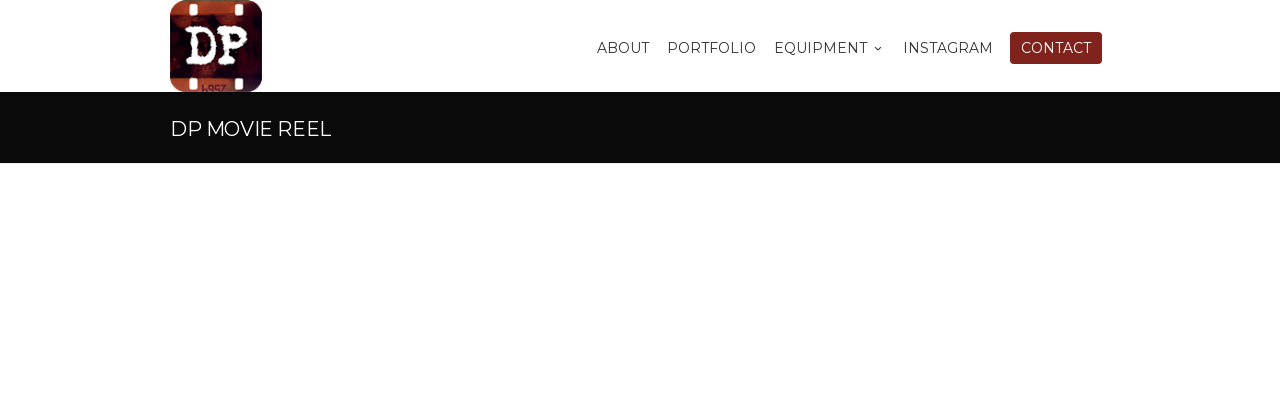

--- FILE ---
content_type: text/html; charset=UTF-8
request_url: https://moscowcameraman.com/portfolio_item/moviereel/
body_size: 12016
content:
<!DOCTYPE html>
<!--[if IE 7]>
<html class="ie ie7" lang="en-US">
<![endif]-->
<!--[if IE 8]>
<html class="ie ie8" lang="en-US">
<![endif]-->
<!--[if !(IE 7) | !(IE 8)  ]><!-->
<html lang="en-US">
<!--<![endif]-->
<head>

	<!-- Basic Page Needs
  ================================================== -->
	<meta charset="UTF-8">

	<!-- Mobile Specific Metas
	================================================== -->
			<meta name="viewport" content="width=device-width, initial-scale=1, maximum-scale=1">
		
	
			<link rel="icon" type="image/x-icon" href="https://moscowcameraman.com/wp-content/uploads/2016/11/dp_favicon.png">	
		

	<title>DP MOVIE REEL &#8211; Dmitry Popov</title>
<meta name='robots' content='max-image-preview:large' />
	<style>img:is([sizes="auto" i], [sizes^="auto," i]) { contain-intrinsic-size: 3000px 1500px }</style>
	<link rel='dns-prefetch' href='//fonts.googleapis.com' />
<link rel="alternate" type="application/rss+xml" title="Dmitry Popov &raquo; Feed" href="https://moscowcameraman.com/feed/" />
<link rel="alternate" type="application/rss+xml" title="Dmitry Popov &raquo; Comments Feed" href="https://moscowcameraman.com/comments/feed/" />
<script type="text/javascript">
/* <![CDATA[ */
window._wpemojiSettings = {"baseUrl":"https:\/\/s.w.org\/images\/core\/emoji\/16.0.1\/72x72\/","ext":".png","svgUrl":"https:\/\/s.w.org\/images\/core\/emoji\/16.0.1\/svg\/","svgExt":".svg","source":{"concatemoji":"https:\/\/moscowcameraman.com\/wp-includes\/js\/wp-emoji-release.min.js?ver=ec9c6521865eab9e119d6770b243ae12"}};
/*! This file is auto-generated */
!function(s,n){var o,i,e;function c(e){try{var t={supportTests:e,timestamp:(new Date).valueOf()};sessionStorage.setItem(o,JSON.stringify(t))}catch(e){}}function p(e,t,n){e.clearRect(0,0,e.canvas.width,e.canvas.height),e.fillText(t,0,0);var t=new Uint32Array(e.getImageData(0,0,e.canvas.width,e.canvas.height).data),a=(e.clearRect(0,0,e.canvas.width,e.canvas.height),e.fillText(n,0,0),new Uint32Array(e.getImageData(0,0,e.canvas.width,e.canvas.height).data));return t.every(function(e,t){return e===a[t]})}function u(e,t){e.clearRect(0,0,e.canvas.width,e.canvas.height),e.fillText(t,0,0);for(var n=e.getImageData(16,16,1,1),a=0;a<n.data.length;a++)if(0!==n.data[a])return!1;return!0}function f(e,t,n,a){switch(t){case"flag":return n(e,"\ud83c\udff3\ufe0f\u200d\u26a7\ufe0f","\ud83c\udff3\ufe0f\u200b\u26a7\ufe0f")?!1:!n(e,"\ud83c\udde8\ud83c\uddf6","\ud83c\udde8\u200b\ud83c\uddf6")&&!n(e,"\ud83c\udff4\udb40\udc67\udb40\udc62\udb40\udc65\udb40\udc6e\udb40\udc67\udb40\udc7f","\ud83c\udff4\u200b\udb40\udc67\u200b\udb40\udc62\u200b\udb40\udc65\u200b\udb40\udc6e\u200b\udb40\udc67\u200b\udb40\udc7f");case"emoji":return!a(e,"\ud83e\udedf")}return!1}function g(e,t,n,a){var r="undefined"!=typeof WorkerGlobalScope&&self instanceof WorkerGlobalScope?new OffscreenCanvas(300,150):s.createElement("canvas"),o=r.getContext("2d",{willReadFrequently:!0}),i=(o.textBaseline="top",o.font="600 32px Arial",{});return e.forEach(function(e){i[e]=t(o,e,n,a)}),i}function t(e){var t=s.createElement("script");t.src=e,t.defer=!0,s.head.appendChild(t)}"undefined"!=typeof Promise&&(o="wpEmojiSettingsSupports",i=["flag","emoji"],n.supports={everything:!0,everythingExceptFlag:!0},e=new Promise(function(e){s.addEventListener("DOMContentLoaded",e,{once:!0})}),new Promise(function(t){var n=function(){try{var e=JSON.parse(sessionStorage.getItem(o));if("object"==typeof e&&"number"==typeof e.timestamp&&(new Date).valueOf()<e.timestamp+604800&&"object"==typeof e.supportTests)return e.supportTests}catch(e){}return null}();if(!n){if("undefined"!=typeof Worker&&"undefined"!=typeof OffscreenCanvas&&"undefined"!=typeof URL&&URL.createObjectURL&&"undefined"!=typeof Blob)try{var e="postMessage("+g.toString()+"("+[JSON.stringify(i),f.toString(),p.toString(),u.toString()].join(",")+"));",a=new Blob([e],{type:"text/javascript"}),r=new Worker(URL.createObjectURL(a),{name:"wpTestEmojiSupports"});return void(r.onmessage=function(e){c(n=e.data),r.terminate(),t(n)})}catch(e){}c(n=g(i,f,p,u))}t(n)}).then(function(e){for(var t in e)n.supports[t]=e[t],n.supports.everything=n.supports.everything&&n.supports[t],"flag"!==t&&(n.supports.everythingExceptFlag=n.supports.everythingExceptFlag&&n.supports[t]);n.supports.everythingExceptFlag=n.supports.everythingExceptFlag&&!n.supports.flag,n.DOMReady=!1,n.readyCallback=function(){n.DOMReady=!0}}).then(function(){return e}).then(function(){var e;n.supports.everything||(n.readyCallback(),(e=n.source||{}).concatemoji?t(e.concatemoji):e.wpemoji&&e.twemoji&&(t(e.twemoji),t(e.wpemoji)))}))}((window,document),window._wpemojiSettings);
/* ]]> */
</script>
<link rel='stylesheet' id='ot-google-fonts-css' href='//fonts.googleapis.com/css?family=Open+Sans:regular,600' type='text/css' media='all' />
<link rel='stylesheet' id='sbi_styles-css' href='https://moscowcameraman.com/wp-content/plugins/instagram-feed/css/sbi-styles.min.css?ver=6.9.1' type='text/css' media='all' />
<style id='wp-emoji-styles-inline-css' type='text/css'>

	img.wp-smiley, img.emoji {
		display: inline !important;
		border: none !important;
		box-shadow: none !important;
		height: 1em !important;
		width: 1em !important;
		margin: 0 0.07em !important;
		vertical-align: -0.1em !important;
		background: none !important;
		padding: 0 !important;
	}
</style>
<link rel='stylesheet' id='wp-block-library-css' href='https://moscowcameraman.com/wp-includes/css/dist/block-library/style.min.css?ver=ec9c6521865eab9e119d6770b243ae12' type='text/css' media='all' />
<style id='classic-theme-styles-inline-css' type='text/css'>
/*! This file is auto-generated */
.wp-block-button__link{color:#fff;background-color:#32373c;border-radius:9999px;box-shadow:none;text-decoration:none;padding:calc(.667em + 2px) calc(1.333em + 2px);font-size:1.125em}.wp-block-file__button{background:#32373c;color:#fff;text-decoration:none}
</style>
<style id='global-styles-inline-css' type='text/css'>
:root{--wp--preset--aspect-ratio--square: 1;--wp--preset--aspect-ratio--4-3: 4/3;--wp--preset--aspect-ratio--3-4: 3/4;--wp--preset--aspect-ratio--3-2: 3/2;--wp--preset--aspect-ratio--2-3: 2/3;--wp--preset--aspect-ratio--16-9: 16/9;--wp--preset--aspect-ratio--9-16: 9/16;--wp--preset--color--black: #000000;--wp--preset--color--cyan-bluish-gray: #abb8c3;--wp--preset--color--white: #ffffff;--wp--preset--color--pale-pink: #f78da7;--wp--preset--color--vivid-red: #cf2e2e;--wp--preset--color--luminous-vivid-orange: #ff6900;--wp--preset--color--luminous-vivid-amber: #fcb900;--wp--preset--color--light-green-cyan: #7bdcb5;--wp--preset--color--vivid-green-cyan: #00d084;--wp--preset--color--pale-cyan-blue: #8ed1fc;--wp--preset--color--vivid-cyan-blue: #0693e3;--wp--preset--color--vivid-purple: #9b51e0;--wp--preset--gradient--vivid-cyan-blue-to-vivid-purple: linear-gradient(135deg,rgba(6,147,227,1) 0%,rgb(155,81,224) 100%);--wp--preset--gradient--light-green-cyan-to-vivid-green-cyan: linear-gradient(135deg,rgb(122,220,180) 0%,rgb(0,208,130) 100%);--wp--preset--gradient--luminous-vivid-amber-to-luminous-vivid-orange: linear-gradient(135deg,rgba(252,185,0,1) 0%,rgba(255,105,0,1) 100%);--wp--preset--gradient--luminous-vivid-orange-to-vivid-red: linear-gradient(135deg,rgba(255,105,0,1) 0%,rgb(207,46,46) 100%);--wp--preset--gradient--very-light-gray-to-cyan-bluish-gray: linear-gradient(135deg,rgb(238,238,238) 0%,rgb(169,184,195) 100%);--wp--preset--gradient--cool-to-warm-spectrum: linear-gradient(135deg,rgb(74,234,220) 0%,rgb(151,120,209) 20%,rgb(207,42,186) 40%,rgb(238,44,130) 60%,rgb(251,105,98) 80%,rgb(254,248,76) 100%);--wp--preset--gradient--blush-light-purple: linear-gradient(135deg,rgb(255,206,236) 0%,rgb(152,150,240) 100%);--wp--preset--gradient--blush-bordeaux: linear-gradient(135deg,rgb(254,205,165) 0%,rgb(254,45,45) 50%,rgb(107,0,62) 100%);--wp--preset--gradient--luminous-dusk: linear-gradient(135deg,rgb(255,203,112) 0%,rgb(199,81,192) 50%,rgb(65,88,208) 100%);--wp--preset--gradient--pale-ocean: linear-gradient(135deg,rgb(255,245,203) 0%,rgb(182,227,212) 50%,rgb(51,167,181) 100%);--wp--preset--gradient--electric-grass: linear-gradient(135deg,rgb(202,248,128) 0%,rgb(113,206,126) 100%);--wp--preset--gradient--midnight: linear-gradient(135deg,rgb(2,3,129) 0%,rgb(40,116,252) 100%);--wp--preset--font-size--small: 13px;--wp--preset--font-size--medium: 20px;--wp--preset--font-size--large: 36px;--wp--preset--font-size--x-large: 42px;--wp--preset--spacing--20: 0.44rem;--wp--preset--spacing--30: 0.67rem;--wp--preset--spacing--40: 1rem;--wp--preset--spacing--50: 1.5rem;--wp--preset--spacing--60: 2.25rem;--wp--preset--spacing--70: 3.38rem;--wp--preset--spacing--80: 5.06rem;--wp--preset--shadow--natural: 6px 6px 9px rgba(0, 0, 0, 0.2);--wp--preset--shadow--deep: 12px 12px 50px rgba(0, 0, 0, 0.4);--wp--preset--shadow--sharp: 6px 6px 0px rgba(0, 0, 0, 0.2);--wp--preset--shadow--outlined: 6px 6px 0px -3px rgba(255, 255, 255, 1), 6px 6px rgba(0, 0, 0, 1);--wp--preset--shadow--crisp: 6px 6px 0px rgba(0, 0, 0, 1);}:where(.is-layout-flex){gap: 0.5em;}:where(.is-layout-grid){gap: 0.5em;}body .is-layout-flex{display: flex;}.is-layout-flex{flex-wrap: wrap;align-items: center;}.is-layout-flex > :is(*, div){margin: 0;}body .is-layout-grid{display: grid;}.is-layout-grid > :is(*, div){margin: 0;}:where(.wp-block-columns.is-layout-flex){gap: 2em;}:where(.wp-block-columns.is-layout-grid){gap: 2em;}:where(.wp-block-post-template.is-layout-flex){gap: 1.25em;}:where(.wp-block-post-template.is-layout-grid){gap: 1.25em;}.has-black-color{color: var(--wp--preset--color--black) !important;}.has-cyan-bluish-gray-color{color: var(--wp--preset--color--cyan-bluish-gray) !important;}.has-white-color{color: var(--wp--preset--color--white) !important;}.has-pale-pink-color{color: var(--wp--preset--color--pale-pink) !important;}.has-vivid-red-color{color: var(--wp--preset--color--vivid-red) !important;}.has-luminous-vivid-orange-color{color: var(--wp--preset--color--luminous-vivid-orange) !important;}.has-luminous-vivid-amber-color{color: var(--wp--preset--color--luminous-vivid-amber) !important;}.has-light-green-cyan-color{color: var(--wp--preset--color--light-green-cyan) !important;}.has-vivid-green-cyan-color{color: var(--wp--preset--color--vivid-green-cyan) !important;}.has-pale-cyan-blue-color{color: var(--wp--preset--color--pale-cyan-blue) !important;}.has-vivid-cyan-blue-color{color: var(--wp--preset--color--vivid-cyan-blue) !important;}.has-vivid-purple-color{color: var(--wp--preset--color--vivid-purple) !important;}.has-black-background-color{background-color: var(--wp--preset--color--black) !important;}.has-cyan-bluish-gray-background-color{background-color: var(--wp--preset--color--cyan-bluish-gray) !important;}.has-white-background-color{background-color: var(--wp--preset--color--white) !important;}.has-pale-pink-background-color{background-color: var(--wp--preset--color--pale-pink) !important;}.has-vivid-red-background-color{background-color: var(--wp--preset--color--vivid-red) !important;}.has-luminous-vivid-orange-background-color{background-color: var(--wp--preset--color--luminous-vivid-orange) !important;}.has-luminous-vivid-amber-background-color{background-color: var(--wp--preset--color--luminous-vivid-amber) !important;}.has-light-green-cyan-background-color{background-color: var(--wp--preset--color--light-green-cyan) !important;}.has-vivid-green-cyan-background-color{background-color: var(--wp--preset--color--vivid-green-cyan) !important;}.has-pale-cyan-blue-background-color{background-color: var(--wp--preset--color--pale-cyan-blue) !important;}.has-vivid-cyan-blue-background-color{background-color: var(--wp--preset--color--vivid-cyan-blue) !important;}.has-vivid-purple-background-color{background-color: var(--wp--preset--color--vivid-purple) !important;}.has-black-border-color{border-color: var(--wp--preset--color--black) !important;}.has-cyan-bluish-gray-border-color{border-color: var(--wp--preset--color--cyan-bluish-gray) !important;}.has-white-border-color{border-color: var(--wp--preset--color--white) !important;}.has-pale-pink-border-color{border-color: var(--wp--preset--color--pale-pink) !important;}.has-vivid-red-border-color{border-color: var(--wp--preset--color--vivid-red) !important;}.has-luminous-vivid-orange-border-color{border-color: var(--wp--preset--color--luminous-vivid-orange) !important;}.has-luminous-vivid-amber-border-color{border-color: var(--wp--preset--color--luminous-vivid-amber) !important;}.has-light-green-cyan-border-color{border-color: var(--wp--preset--color--light-green-cyan) !important;}.has-vivid-green-cyan-border-color{border-color: var(--wp--preset--color--vivid-green-cyan) !important;}.has-pale-cyan-blue-border-color{border-color: var(--wp--preset--color--pale-cyan-blue) !important;}.has-vivid-cyan-blue-border-color{border-color: var(--wp--preset--color--vivid-cyan-blue) !important;}.has-vivid-purple-border-color{border-color: var(--wp--preset--color--vivid-purple) !important;}.has-vivid-cyan-blue-to-vivid-purple-gradient-background{background: var(--wp--preset--gradient--vivid-cyan-blue-to-vivid-purple) !important;}.has-light-green-cyan-to-vivid-green-cyan-gradient-background{background: var(--wp--preset--gradient--light-green-cyan-to-vivid-green-cyan) !important;}.has-luminous-vivid-amber-to-luminous-vivid-orange-gradient-background{background: var(--wp--preset--gradient--luminous-vivid-amber-to-luminous-vivid-orange) !important;}.has-luminous-vivid-orange-to-vivid-red-gradient-background{background: var(--wp--preset--gradient--luminous-vivid-orange-to-vivid-red) !important;}.has-very-light-gray-to-cyan-bluish-gray-gradient-background{background: var(--wp--preset--gradient--very-light-gray-to-cyan-bluish-gray) !important;}.has-cool-to-warm-spectrum-gradient-background{background: var(--wp--preset--gradient--cool-to-warm-spectrum) !important;}.has-blush-light-purple-gradient-background{background: var(--wp--preset--gradient--blush-light-purple) !important;}.has-blush-bordeaux-gradient-background{background: var(--wp--preset--gradient--blush-bordeaux) !important;}.has-luminous-dusk-gradient-background{background: var(--wp--preset--gradient--luminous-dusk) !important;}.has-pale-ocean-gradient-background{background: var(--wp--preset--gradient--pale-ocean) !important;}.has-electric-grass-gradient-background{background: var(--wp--preset--gradient--electric-grass) !important;}.has-midnight-gradient-background{background: var(--wp--preset--gradient--midnight) !important;}.has-small-font-size{font-size: var(--wp--preset--font-size--small) !important;}.has-medium-font-size{font-size: var(--wp--preset--font-size--medium) !important;}.has-large-font-size{font-size: var(--wp--preset--font-size--large) !important;}.has-x-large-font-size{font-size: var(--wp--preset--font-size--x-large) !important;}
:where(.wp-block-post-template.is-layout-flex){gap: 1.25em;}:where(.wp-block-post-template.is-layout-grid){gap: 1.25em;}
:where(.wp-block-columns.is-layout-flex){gap: 2em;}:where(.wp-block-columns.is-layout-grid){gap: 2em;}
:root :where(.wp-block-pullquote){font-size: 1.5em;line-height: 1.6;}
</style>
<link rel='stylesheet' id='contact-form-7-css' href='https://moscowcameraman.com/wp-content/plugins/contact-form-7/includes/css/styles.css?ver=6.0.6' type='text/css' media='all' />
<link rel='stylesheet' id='rs-plugin-settings-css' href='https://moscowcameraman.com/wp-content/plugins/revslider/public/assets/css/settings.css?ver=5.4.7.1' type='text/css' media='all' />
<style id='rs-plugin-settings-inline-css' type='text/css'>
#rs-demo-id {}
</style>
<link rel='stylesheet' id='sm-style-css' href='https://moscowcameraman.com/wp-content/plugins/wp-show-more/wpsm-style.css?ver=ec9c6521865eab9e119d6770b243ae12' type='text/css' media='all' />
<link rel='stylesheet' id='boc-grid-css' href='https://moscowcameraman.com/wp-content/themes/fortuna/stylesheets/grid.css?ver=ec9c6521865eab9e119d6770b243ae12' type='text/css' media='all' />
<link rel='stylesheet' id='boc-icon-css' href='https://moscowcameraman.com/wp-content/themes/fortuna/stylesheets/icons.css?ver=ec9c6521865eab9e119d6770b243ae12' type='text/css' media='all' />
<link rel='stylesheet' id='js_composer_front-css' href='https://moscowcameraman.com/wp-content/plugins/js_composer/assets/css/js_composer.min.css?ver=8.4.1' type='text/css' media='all' />
<link rel='stylesheet' id='boc-main-styles-css' href='https://moscowcameraman.com/wp-content/themes/fortuna/style.css?ver=ec9c6521865eab9e119d6770b243ae12' type='text/css' media='all' />
<link rel='stylesheet' id='boc-animation-styles-css' href='https://moscowcameraman.com/wp-content/themes/fortuna/stylesheets/animations.css?ver=ec9c6521865eab9e119d6770b243ae12' type='text/css' media='all' />
<style id='boc-animation-styles-inline-css' type='text/css'>
/* Custom Background for: DP MOVIE REEL */
body { background: #0a0a0a ;
}/* Custom Background for: DP MOVIE REEL */
.page_title_bgr .full_container_page_title,
					 .page_title_bgr.bgr_style1 .full_container_page_title { 
						background: #0a0a0a ;
}/* Page Heading Text Color - White */
.page_heading h1,
					 .breadcrumb a{ 
						color: #fff;
					}
				#menu > ul > li ul > li > a {
					font-family: 'Open Sans', Montserrat, Arial, Helvetica, sans-serif;
				}

				.button, a.button, button, input[type='submit'], input[type='reset'], input[type='button'] {
					text-transform: uppercase;
				}

				#menu > ul > li:not(.boc_nav_button):hover > a, #header .header_cart li a.icon:hover { color: #0a0000; }
				#menu > ul > li.boc_nav_button a:hover{ background: #0a0000; border: 2px solid #0a0000; }

				.main_menu_underline_effect #menu > ul > li > a:after{ background-color: #ffffff; }

				.custom_menu_1 #menu > ul > li div { border-top: 2px solid #6b2015; }

				.custom_menu_2 #menu > ul > li div { border-top: 2px solid #6b2015; }

				.custom_menu_3 #menu > ul > li div { border-top: 2px solid #6b2015;}
				.custom_menu_3 #menu > ul > li ul > li > a:hover { background-color: #6b2015;}

				.custom_menu_4 #menu > ul > li div { border-top: 2px solid #6b2015;}			
				.custom_menu_4 #menu > ul > li ul > li > a:hover { background-color: #6b2015;}
				
				.custom_menu_5 #menu > ul > li ul > li > a:hover { background-color: #6b2015;}
				.custom_menu_5 #menu > ul > li:hover > a { border-top: 2px solid #6b2015;}

				.custom_menu_6 #menu > ul > li ul > li > a:hover { background-color: #6b2015;}
				.custom_menu_6 #menu > ul > li:not(.boc_nav_button):hover > a { border-top: 2px solid #6b2015;}
				
				a:hover, a:focus,
				.post_content a:not(.button), 
				.post_content a:not(.button):visited,
				.post_content .wpb_widgetised_column a:not(.button):hover {	color: #6b2015; }
				
				.post_content .wpb_widgetised_column .side_bar_menu a:not(.button):hover { color: #333; }
				
				.boc_preloader_icon:before { border-color: #6b2015 rgba(0,0,0,0) rgba(0,0,0,0); }
				
				.dark_links a:hover, .white_links a:hover, .dark_links a:hover h2, .dark_links a:hover h3 { color: #6b2015 !important; }
				
				.side_icon_box h3 a:hover, 
				.post_content .team_block h4 a:hover,
				.team_block .team_icons a:hover{ color:#6b2015; }

				.button:hover,a:hover.button,button:hover,input[type="submit"]:hover,input[type="reset"]:hover,	input[type="button"]:hover, .btn_theme_color, a.btn_theme_color { color: #fff; background-color:#6b2015;}
				input.btn_theme_color, a.btn_theme_color, .btn_theme_color { color: #fff; background-color:#6b2015;}
				.btn_theme_color:hover, input.btn_theme_color:hover, a:hover.btn_theme_color { color: #fff; background-color: #444444;}
				
				input.btn_theme_color.btn_outline, a.btn_theme_color.btn_outline, .btn_theme_color.btn_outline {
					color: #6b2015 !important;
					border: 2px solid #6b2015;
				}
				input.btn_theme_color.btn_outline:hover, a.btn_theme_color.btn_outline:hover, .btn_theme_color.btn_outline:hover{
					background-color: #6b2015 !important;
				}
				
				#boc_searchform_close:hover { color:#6b2015;}
				
				.section_big_title h1 strong, h1 strong, h2 strong, h3 strong, h4 strong, h5 strong { color:#6b2015;}
				.top_icon_box h3 a:hover { color:#6b2015;}

				.htabs a.selected  { border-top: 2px solid #6b2015;}
				.resp-vtabs .resp-tabs-list li.resp-tab-active { border-left: 2px solid #6b2015;}
				.minimal_style.horizontal .resp-tabs-list li.resp-tab-active,
				.minimal_style.resp-vtabs .resp-tabs-list li.resp-tab-active { background: #6b2015;}
				
				#s:focus {	border: 1px solid #6b2015;}
				
				.breadcrumb a:hover{ color: #6b2015;}

				.tagcloud a:hover { background-color: #6b2015;}
				.month { background-color: #6b2015;}
				.small_month  { background-color: #6b2015;}

				.post_meta a:hover{ color: #6b2015;}
				
				.horizontal .resp-tabs-list li.resp-tab-active { border-top: 2px solid #6b2015;}
				.resp-vtabs li.resp-tab-active { border-left: 2px solid #6b2015; }

				#portfolio_filter { background-color: #6b2015;}
				#portfolio_filter ul li div:hover { background-color: #6b2015;}
				.portfolio_inline_filter ul li div:hover { background-color: #6b2015;}

				.counter-digit { color: #6b2015;}

				.tp-caption a:not(.button):hover { color: #6b2015;}

				.more-link1:before { color: #6b2015;}
				.more-link2:before { background: #6b2015;}

				.image_featured_text .pos { color: #6b2015;}

				.side_icon_box .icon_feat i.icon { color: #6b2015;}
				.side_icon_box .icon_feat.icon_solid { background-color: #6b2015; }
				
				.boc_list_item .li_icon i.icon { color: #6b2015;}
				.boc_list_item .li_icon.icon_solid { background: #6b2015; }

				.top_icon_box.type1 .icon_holder .icon_bgr { background-color: #6b2015; }
				.top_icon_box.type1:hover .icon_holder .icon_bgr { border: 2px solid #6b2015; }
				.top_icon_box.type1 .icon_holder .icon_bgr:after,
				.top_icon_box.type1:hover .icon_holder .icon_bgr:after { border: 2px solid #6b2015; }
				.top_icon_box.type1:hover .icon_holder i { color: #6b2015;}

				.top_icon_box.type2 .icon_holder .icon_bgr { background-color: #6b2015; }
				.top_icon_box.type2:hover .icon_holder .icon_bgr { background-color: #fff; }
				.top_icon_box.type2:hover .icon_holder i { color: #6b2015;}

				.top_icon_box.type3 .icon_holder .icon_bgr:after { border: 2px solid #6b2015; }
				.top_icon_box.type3:hover .icon_holder .icon_bgr { background-color: #6b2015; }
				.top_icon_box.type3:hover .icon_holder .icon_bgr:after { border: 2px solid #6b2015; }
				.top_icon_box.type3 .icon_holder i { color: #6b2015;}
				.top_icon_box.type3:hover .icon_holder i { color: #fff; }

				.top_icon_box.type4:hover .icon_holder .icon_bgr { border: 2px solid #6b2015; }
				.top_icon_box.type4:hover .icon_holder .icon_bgr:after { border: 3px solid #6b2015; }
				.top_icon_box.type4 .icon_holder i{ color: #6b2015; }
				.top_icon_box.type4:hover .icon_holder i { color:  #6b2015; }

				.top_icon_box.type5 .icon_holder i{ color: #6b2015; }
				.top_icon_box.type5:hover .icon_holder i { color: #6b2015; }

				a .pic_info.type11 .plus_overlay { border-bottom: 50px solid rgba(107,32, 21, 0.8); }
				a:hover .pic_info.type11 .plus_overlay { border-bottom: 1000px solid rgba(107,32, 21, 0.8);}
				
				a .pic_info.type12 .img_overlay_icon,
				a:hover .pic_info.type12 .img_overlay_icon { background: rgba(107,32, 21, 0.8);}
				
				h2.title strong {  color: #6b2015;}
				ul.theme_color_ul li:before { color: #6b2015; }

				.custom_slides.nav_design_1 .cs_nav_item.active .cs_nav_icon i.icon{ color: #6b2015;}
				.custom_slides.nav_style_1.nav_design_1 .cs_nav_item:hover .cs_nav_icon i.icon,
				.custom_slides.nav_style_1.nav_design_2 .cs_nav_item:hover .cs_nav_icon i.icon { color: #6b2015;}
				.custom_slides.nav_design_2 .cs_nav_item.active .cs_nav_icon { background: #6b2015;}
				.cs_nav_item.has_no_text:hover .cs_nav_icon i.icon { color: #6b2015;}
				.custom_slides.nav_style_2 .cs_txt { color: #6b2015;}
				
				.acc_control, .active_acc .acc_control,
				.acc_holder.with_bgr .active_acc .acc_control { background-color: #6b2015;}

				.text_box.left_border {	border-left: 3px solid #6b2015; }

				.owl-theme .owl-controls .owl-nav div { background: #6b2015;}
				.owl-theme .owl-dots .owl-dot.active span { background: #6b2015;}
				.img_slider.owl-theme .owl-controls .owl-nav div:not(.disabled):hover { background: #6b2015;}		

				.testimonial_style_big.owl-theme .owl-controls .owl-nav div:hover,
				.posts_carousel_holder.owl_side_arrows .owl-theme .owl-controls .owl-nav div:hover, 
				.img_carousel_holder.owl_side_arrows .owl-theme .owl-controls .owl-nav div:hover,
				.content_slides_arrowed.owl-theme .owl-controls .owl-nav div:hover,
				.portfolio_carousel_holder.owl_side_arrows .owl-theme .owl-controls .owl-nav div:hover	{ color: #6b2015;}
				
				.boc_text_slider_word, .boc_text_slider_word_start { background: #6b2015; }

				.post_item_block.boxed .pic { border-bottom: 3px solid #6b2015; }

				.team_block .team_desc { color: #6b2015;}

				.bar_graph span, .bar_graph.thin_style span { background-color: #6b2015; }

				.pagination .links a:hover{ background-color: #6b2015;}
				.hilite{ background: #6b2015;}
				.price_column.price_column_featured ul li.price_column_title{ background: #6b2015;}

				blockquote{ border-left: 3px solid #6b2015; }
				.text_box.left_border { border-left: 3px solid #6b2015; }

				.fortuna_table tr:hover td { background: rgba(107,32, 21, 0.08);}

				.header_cart ul.cart_list li a, .header_cart ul.product_list_widget li a { color: #6b2015;}
				.header_cart .cart-notification { background-color: #6b2015;}
				.header_cart .cart-notification:after { border-bottom-color: #6b2015;}
				
				.woocommerce .product_meta a { color: #6b2015;}
				
				.woocommerce a.button, .woocommerce button.button, .woocommerce input.button, .woocommerce #respond input#submit, .woocommerce #content input.button, .woocommerce-page a.button, .woocommerce-page button.button, .woocommerce-page input.button, .woocommerce-page #respond input#submit, .woocommerce-page #content input.button { background-color: #6b2015!important; }
				.header_cart .cart-wrap	{ background-color: #6b2015; }
				.header_cart .cart-wrap:before { border-color: transparent #6b2015 transparent; }
				.woocommerce .widget_price_filter .ui-slider .ui-slider-range, .woocommerce-page .widget_price_filter .ui-slider .ui-slider-range{ background-color: #6b2015 !important;}

				.woocommerce nav.woocommerce-pagination ul li a:hover, .woocommerce nav.woocommerce-pagination ul li a:focus, .woocommerce #content nav.woocommerce-pagination ul li a:hover, .woocommerce #content nav.woocommerce-pagination ul li a:focus, .woocommerce-page nav.woocommerce-pagination ul li a:hover, .woocommerce-page nav.woocommerce-pagination ul li a:focus, .woocommerce-page #content nav.woocommerce-pagination ul li a:hover, .woocommerce-page #content nav.woocommerce-pagination ul li a:focus{ background-color: #6b2015 !important;}
				
				.info h2{ background-color: #6b2015;}
				#footer a:hover { color: #6b2015;}
				
				
				
				a .pic_info.type1 .plus_overlay {	border-bottom: 50px solid rgba(107,32, 21, 0.8);}
				a:hover .pic_info.type1 .plus_overlay { border-bottom: 1000px solid rgba(107,32, 21, 0.8); }
				
				a .pic_info.type2 .plus_overlay { border-bottom: 50px solid rgba(107,32, 21, 0.75); }
				a:hover .pic_info.type2 .plus_overlay {	border-bottom: 860px solid rgba(107,32, 21, 0.8);}
				
				a .pic_info.type3  .img_overlay_icon {	background: rgba(107,32, 21, 0.8); }
				a:hover .pic_info.type3 .img_overlay_icon {	background: rgba(107,32, 21, 0.8);}
				
				a .pic_info.type4 .img_overlay_icon { border-bottom: 2px solid rgba(107,32, 21, 0.9);}
				
				a:hover .pic_info.type5 .info_overlay {	background: #6b2015;}
				
				.pic_info.type6 .info_overlay {	background: #6b2015;}
				a .pic_info.type6 .plus_overlay { border-bottom: 50px solid #6b2015; }
				
				.pic_info.type7 .info_overlay {	background: rgba(107,32, 21, 0.85);}				

				@media only screen and (max-width: 768px) {
					.cs_nav .cs_nav_item.active { background: #6b2015 !important;}
				}
			

@media (max-width: 568px) {
  .hide_on_mobile {
      display: none !important;
  }
  .icon-chevron-down-mb .icon {
      display: none !important;
  }
}

</style>
<link rel='stylesheet' id='boc-responsive-style-css' href='https://moscowcameraman.com/wp-content/themes/fortuna/stylesheets/grid_responsive.css?ver=ec9c6521865eab9e119d6770b243ae12' type='text/css' media='all' />
<link rel='stylesheet' id='boc-fonts-css' href='//fonts.googleapis.com/css?family=Lato%3A300%2C400%2C700%2C400italic%7CMontserrat%3A400%2C500%2C600%2C700&#038;ver=1.0.0' type='text/css' media='all' />
<style id='akismet-widget-style-inline-css' type='text/css'>

			.a-stats {
				--akismet-color-mid-green: #357b49;
				--akismet-color-white: #fff;
				--akismet-color-light-grey: #f6f7f7;

				max-width: 350px;
				width: auto;
			}

			.a-stats * {
				all: unset;
				box-sizing: border-box;
			}

			.a-stats strong {
				font-weight: 600;
			}

			.a-stats a.a-stats__link,
			.a-stats a.a-stats__link:visited,
			.a-stats a.a-stats__link:active {
				background: var(--akismet-color-mid-green);
				border: none;
				box-shadow: none;
				border-radius: 8px;
				color: var(--akismet-color-white);
				cursor: pointer;
				display: block;
				font-family: -apple-system, BlinkMacSystemFont, 'Segoe UI', 'Roboto', 'Oxygen-Sans', 'Ubuntu', 'Cantarell', 'Helvetica Neue', sans-serif;
				font-weight: 500;
				padding: 12px;
				text-align: center;
				text-decoration: none;
				transition: all 0.2s ease;
			}

			/* Extra specificity to deal with TwentyTwentyOne focus style */
			.widget .a-stats a.a-stats__link:focus {
				background: var(--akismet-color-mid-green);
				color: var(--akismet-color-white);
				text-decoration: none;
			}

			.a-stats a.a-stats__link:hover {
				filter: brightness(110%);
				box-shadow: 0 4px 12px rgba(0, 0, 0, 0.06), 0 0 2px rgba(0, 0, 0, 0.16);
			}

			.a-stats .count {
				color: var(--akismet-color-white);
				display: block;
				font-size: 1.5em;
				line-height: 1.4;
				padding: 0 13px;
				white-space: nowrap;
			}
		
</style>
<script type="text/javascript" src="https://moscowcameraman.com/wp-includes/js/jquery/jquery.min.js?ver=3.7.1" id="jquery-core-js"></script>
<script type="text/javascript" src="https://moscowcameraman.com/wp-includes/js/jquery/jquery-migrate.min.js?ver=3.4.1" id="jquery-migrate-js"></script>
<script type="text/javascript" src="https://moscowcameraman.com/wp-content/plugins/revslider/public/assets/js/jquery.themepunch.tools.min.js?ver=5.4.7.1" id="tp-tools-js"></script>
<script type="text/javascript" src="https://moscowcameraman.com/wp-content/plugins/revslider/public/assets/js/jquery.themepunch.revolution.min.js?ver=5.4.7.1" id="revmin-js"></script>
<script type="text/javascript" src="https://moscowcameraman.com/wp-content/themes/fortuna/js/libs.js?ver=ec9c6521865eab9e119d6770b243ae12" id="fortuna.lib-js"></script>
<script type="text/javascript" id="fortuna.common-js-extra">
/* <![CDATA[ */
var bocJSParams = {"boc_is_mobile_device":"","boc_theme_url":"https:\/\/moscowcameraman.com\/wp-content\/themes\/fortuna","header_height":"92","sticky_header":"1","submenu_arrow_effect":"1","mm_bordered_columns":"1","transparent_header":"0","fixed_footer":"1","boc_submenu_animation_effect":"sub_fade_in"};
/* ]]> */
</script>
<script type="text/javascript" src="https://moscowcameraman.com/wp-content/themes/fortuna/js/common.js?ver=ec9c6521865eab9e119d6770b243ae12" id="fortuna.common-js"></script>
<script type="text/javascript" src="https://moscowcameraman.com/wp-content/themes/fortuna/js/jquery.smoothscroll.js?ver=ec9c6521865eab9e119d6770b243ae12" id="smoothscroll-js"></script>
<script></script><link rel="https://api.w.org/" href="https://moscowcameraman.com/wp-json/" /><link rel="EditURI" type="application/rsd+xml" title="RSD" href="https://moscowcameraman.com/xmlrpc.php?rsd" />
<link rel="canonical" href="https://moscowcameraman.com/portfolio_item/moviereel/" />
<link rel="alternate" title="oEmbed (JSON)" type="application/json+oembed" href="https://moscowcameraman.com/wp-json/oembed/1.0/embed?url=https%3A%2F%2Fmoscowcameraman.com%2Fportfolio_item%2Fmoviereel%2F" />
<link rel="alternate" title="oEmbed (XML)" type="text/xml+oembed" href="https://moscowcameraman.com/wp-json/oembed/1.0/embed?url=https%3A%2F%2Fmoscowcameraman.com%2Fportfolio_item%2Fmoviereel%2F&#038;format=xml" />
<script type='text/javascript'>
				jQuery(document).ready(function($) {
				var ult_smooth_speed = 250;
				var ult_smooth_step = 45;
				$('html').attr('data-ult_smooth_speed',ult_smooth_speed).attr('data-ult_smooth_step',ult_smooth_step);
				});
			</script><style type="text/css">.recentcomments a{display:inline !important;padding:0 !important;margin:0 !important;}</style><meta name="generator" content="Powered by WPBakery Page Builder - drag and drop page builder for WordPress."/>
<meta name="generator" content="Powered by Slider Revolution 5.4.7.1 - responsive, Mobile-Friendly Slider Plugin for WordPress with comfortable drag and drop interface." />
<!-- Retina Logo --> <script type="text/javascript"> jQuery(function($){ if (window.devicePixelRatio >= 2) { $(".logo_img > a > img").attr("src", "https://moscowcameraman.com/wp-content/uploads/2016/11/dp_100.png"); } }); </script><!-- Retina Logo --> <script type="text/javascript"> jQuery(function($){ if (window.devicePixelRatio >= 2) { $("#transparent_logo > img").attr("src", "https://moscowcameraman.com/wp-content/uploads/2016/11/dp_100.png"); } }); </script><script type="text/javascript">function setREVStartSize(e){									
						try{ e.c=jQuery(e.c);var i=jQuery(window).width(),t=9999,r=0,n=0,l=0,f=0,s=0,h=0;
							if(e.responsiveLevels&&(jQuery.each(e.responsiveLevels,function(e,f){f>i&&(t=r=f,l=e),i>f&&f>r&&(r=f,n=e)}),t>r&&(l=n)),f=e.gridheight[l]||e.gridheight[0]||e.gridheight,s=e.gridwidth[l]||e.gridwidth[0]||e.gridwidth,h=i/s,h=h>1?1:h,f=Math.round(h*f),"fullscreen"==e.sliderLayout){var u=(e.c.width(),jQuery(window).height());if(void 0!=e.fullScreenOffsetContainer){var c=e.fullScreenOffsetContainer.split(",");if (c) jQuery.each(c,function(e,i){u=jQuery(i).length>0?u-jQuery(i).outerHeight(!0):u}),e.fullScreenOffset.split("%").length>1&&void 0!=e.fullScreenOffset&&e.fullScreenOffset.length>0?u-=jQuery(window).height()*parseInt(e.fullScreenOffset,0)/100:void 0!=e.fullScreenOffset&&e.fullScreenOffset.length>0&&(u-=parseInt(e.fullScreenOffset,0))}f=u}else void 0!=e.minHeight&&f<e.minHeight&&(f=e.minHeight);e.c.closest(".rev_slider_wrapper").css({height:f})					
						}catch(d){console.log("Failure at Presize of Slider:"+d)}						
					};</script>
		<style type="text/css" id="wp-custom-css">
			#header .boc_nav_button a{
    color: #ffffff !important;
    border: 2px solid rgb(128, 35, 29) !important;	
    background-color: rgb(128, 35, 29) !important;
}

#header .boc_nav_button a:hover {
    color: rgb(255 255 255) !important;
	  border: 2px solid rgb(232 85 62) !important;
	  background-color: rgb(232 85 62) !important;
}

#header.scrolled .boc_nav_button a{
    color: #ffffff !important;
    border: 2px solid rgb(128, 35, 29) !important;	
    background-color: rgb(128, 35, 29) !important;
}

#header.scrolled .boc_nav_button a:hover {
    color: #ffffff !important;
    border: 2px solid rgb(232 85 62) !important;	
    background-color: rgb(232 85 62) !important;
}

@media only screen and (min-width: 1018px) {
#header #menu > ul > li.boc_nav_button a {
		    color: #ffffff !important;
}
#header.transparent_header:not(.scrolled) #menu > ul > li.boc_nav_button a:hover  {
		    color: #ffffff !important;
    border: 2px solid rgb(232 85 62) !important;	
    background-color: rgb(232 85 62) !important;
}
}		</style>
		<noscript><style> .wpb_animate_when_almost_visible { opacity: 1; }</style></noscript>	
	
</head>

<body data-rsssl=1 class="wp-singular portfolio-template-default single single-portfolio postid-25963 single-format-video wp-theme-fortuna post-template post-template-single-portfolio_full-php wpb-js-composer js-comp-ver-8.4.1 vc_responsive">
	
	

	
	
  <!-- Page Wrapper::START -->
  <div id="wrapper" class="full_width_wrapper page_title_bgr responsive ">
  
	<!-- Header::START -->
		
	<header id= "header" 
			class= "no_subheader 
										sticky_header					hide_subheader_on_scroll">
		
		
				
		
		<div class="rel_pos">
		
			<div class="container">
			
				<div class="section rel_pos ">
			
											
					<div id="logo">
											<div class='logo_img '>
								<a href="https://moscowcameraman.com/" title="Dmitry Popov" rel="home">
									<img src="https://moscowcameraman.com/wp-content/uploads/2016/11/dp_100.png" alt="Dmitry Popov"/>
																	</a>
							</div>
								
					</div>

					<div id="mobile_menu_toggler">
					  <div id="m_nav_menu" class="m_nav">
						<div class="m_nav_ham button_closed" id="m_ham_1"></div>
						<div class="m_nav_ham button_closed" id="m_ham_2"></div>
						<div class="m_nav_ham button_closed" id="m_ham_3"></div>
					  </div>
					</div>

				
					<div class="custom_menu_1 main_menu_underline_effect">	
					<div id="menu" class="menu-popovdp-menu-container"><ul><li id="menu-item-24022" class="menu-item menu-item-type-post_type menu-item-object-page menu-item-home menu-item-24022"><a href="https://moscowcameraman.com/">ABOUT</a></li>
<li id="menu-item-24300" class="menu-item menu-item-type-post_type menu-item-object-page menu-item-24300"><a href="https://moscowcameraman.com/portfolio/">PORTFOLIO</a></li>
<li id="menu-item-24525" class="menu-item menu-item-type-post_type menu-item-object-page menu-item-has-children menu-item-24525"><a href="https://moscowcameraman.com/equipment/">EQUIPMENT<span></span></a>
<ul class="sub-menu">
	<li id="menu-item-25538" class="menu-item menu-item-type-custom menu-item-object-custom menu-item-25538"><a href="https://moscowcameraman.com/equipment/#fs52">SONY FS5II</a></li>
	<li id="menu-item-25755" class="menu-item menu-item-type-custom menu-item-object-custom menu-item-25755"><a href="https://moscowcameraman.com/equipment/#gemini">RED GEMINI 5K</a></li>
	<li id="menu-item-25754" class="menu-item menu-item-type-custom menu-item-object-custom menu-item-25754"><a href="https://moscowcameraman.com/equipment/#bm6kpro">BLACKMAGIC 6K PRO</a></li>
	<li id="menu-item-25753" class="menu-item menu-item-type-custom menu-item-object-custom menu-item-25753"><a href="https://moscowcameraman.com/equipment/#dzofilm">DZOFILM</a></li>
	<li id="menu-item-24968" class="menu-item menu-item-type-custom menu-item-object-custom menu-item-24968"><a href="https://moscowcameraman.com/equipment/#zeiss">ZEISS CP.2 COMPACT PRIME</a></li>
	<li id="menu-item-26015" class="menu-item menu-item-type-custom menu-item-object-custom menu-item-26015"><a href="https://moscowcameraman.com/equipment/#contax">ZEISS CONTAX VINTAGE</a></li>
	<li id="menu-item-26016" class="menu-item menu-item-type-custom menu-item-object-custom menu-item-26016"><a href="https://moscowcameraman.com/equipment/#helios&#038;mir">HELIOS-44-2 &#038; MIR-1</a></li>
	<li id="menu-item-25522" class="menu-item menu-item-type-custom menu-item-object-custom menu-item-25522"><a href="https://moscowcameraman.com/equipment/#ronin2">DJI RONIN 2 PROFESSIONAL</a></li>
	<li id="menu-item-25523" class="menu-item menu-item-type-custom menu-item-object-custom menu-item-25523"><a href="https://moscowcameraman.com/equipment/#rig">READY RIG GS</a></li>
	<li id="menu-item-25524" class="menu-item menu-item-type-custom menu-item-object-custom menu-item-25524"><a href="https://moscowcameraman.com/equipment/#tilta">TILTA NUCLEUS-M WIRELESS FOCUS</a></li>
	<li id="menu-item-25525" class="menu-item menu-item-type-custom menu-item-object-custom menu-item-25525"><a href="https://moscowcameraman.com/equipment/#atomos">ATOMOS SHOGUN INFERNO 4K RAW RECORDER</a></li>
	<li id="menu-item-24964" class="menu-item menu-item-type-custom menu-item-object-custom menu-item-24964"><a href="https://moscowcameraman.com/equipment/#dslr">DSLR CANON 5D MARK III</a></li>
	<li id="menu-item-24970" class="menu-item menu-item-type-custom menu-item-object-custom menu-item-24970"><a href="https://moscowcameraman.com/equipment/#ef">CANON EF LENSES</a></li>
	<li id="menu-item-24972" class="menu-item menu-item-type-custom menu-item-object-custom menu-item-24972"><a href="https://moscowcameraman.com/equipment/#pentaflex">PENTAFLEX 16 MM</a></li>
	<li id="menu-item-24974" class="menu-item menu-item-type-custom menu-item-object-custom menu-item-24974"><a href="https://moscowcameraman.com/equipment/#aurora">AURORA SUPER 8 MM</a></li>
	<li id="menu-item-24976" class="menu-item menu-item-type-custom menu-item-object-custom menu-item-24976"><a href="https://moscowcameraman.com/equipment/#light">LIGHTING EQUIPMENT</a></li>
	<li id="menu-item-24978" class="menu-item menu-item-type-custom menu-item-object-custom menu-item-24978"><a href="https://moscowcameraman.com/equipment/#sound">SOUND EQUIPMENT</a></li>
	<li id="menu-item-24980" class="menu-item menu-item-type-custom menu-item-object-custom menu-item-24980"><a href="https://moscowcameraman.com/equipment/#jib">LIBEC JB-30 JIB ARM</a></li>
	<li id="menu-item-24982" class="menu-item menu-item-type-custom menu-item-object-custom menu-item-24982"><a href="https://moscowcameraman.com/equipment/#dolly">PROAIM SWIFT DOLLY</a></li>
	<li id="menu-item-26017" class="menu-item menu-item-type-custom menu-item-object-custom menu-item-26017"><a href="https://moscowcameraman.com/equipment/#fogmachine">FOG MACHINE</a></li>
	<li id="menu-item-24984" class="menu-item menu-item-type-custom menu-item-object-custom menu-item-24984"><a href="https://moscowcameraman.com/equipment/#accessories">ACCESSORIES</a></li>
</ul>
</li>
<li id="menu-item-26027" class="menu-item menu-item-type-post_type menu-item-object-page menu-item-26027"><a href="https://moscowcameraman.com/instagram/">INSTAGRAM</a></li>
<li id="menu-item-26018" class="boc_nav_button menu-item menu-item-type-post_type menu-item-object-page menu-item-26018"><a href="https://moscowcameraman.com/contact/">CONTACT</a></li>
</ul></div>					</div>
					
					

		
				</div>
				
								
			
			
			</div>
		</div>

	
			
		<div id="mobile_menu">
			<ul><li class="menu-item menu-item-type-post_type menu-item-object-page menu-item-home menu-item-24022"><a href="https://moscowcameraman.com/">ABOUT</a></li>
<li class="menu-item menu-item-type-post_type menu-item-object-page menu-item-24300"><a href="https://moscowcameraman.com/portfolio/">PORTFOLIO</a></li>
<li class="menu-item menu-item-type-post_type menu-item-object-page menu-item-has-children menu-item-24525"><a href="https://moscowcameraman.com/equipment/">EQUIPMENT<span></span></a>
<ul class="sub-menu">
	<li class="menu-item menu-item-type-custom menu-item-object-custom menu-item-25538"><a href="https://moscowcameraman.com/equipment/#fs52">SONY FS5II</a></li>
	<li class="menu-item menu-item-type-custom menu-item-object-custom menu-item-25755"><a href="https://moscowcameraman.com/equipment/#gemini">RED GEMINI 5K</a></li>
	<li class="menu-item menu-item-type-custom menu-item-object-custom menu-item-25754"><a href="https://moscowcameraman.com/equipment/#bm6kpro">BLACKMAGIC 6K PRO</a></li>
	<li class="menu-item menu-item-type-custom menu-item-object-custom menu-item-25753"><a href="https://moscowcameraman.com/equipment/#dzofilm">DZOFILM</a></li>
	<li class="menu-item menu-item-type-custom menu-item-object-custom menu-item-24968"><a href="https://moscowcameraman.com/equipment/#zeiss">ZEISS CP.2 COMPACT PRIME</a></li>
	<li class="menu-item menu-item-type-custom menu-item-object-custom menu-item-26015"><a href="https://moscowcameraman.com/equipment/#contax">ZEISS CONTAX VINTAGE</a></li>
	<li class="menu-item menu-item-type-custom menu-item-object-custom menu-item-26016"><a href="https://moscowcameraman.com/equipment/#helios&#038;mir">HELIOS-44-2 &#038; MIR-1</a></li>
	<li class="menu-item menu-item-type-custom menu-item-object-custom menu-item-25522"><a href="https://moscowcameraman.com/equipment/#ronin2">DJI RONIN 2 PROFESSIONAL</a></li>
	<li class="menu-item menu-item-type-custom menu-item-object-custom menu-item-25523"><a href="https://moscowcameraman.com/equipment/#rig">READY RIG GS</a></li>
	<li class="menu-item menu-item-type-custom menu-item-object-custom menu-item-25524"><a href="https://moscowcameraman.com/equipment/#tilta">TILTA NUCLEUS-M WIRELESS FOCUS</a></li>
	<li class="menu-item menu-item-type-custom menu-item-object-custom menu-item-25525"><a href="https://moscowcameraman.com/equipment/#atomos">ATOMOS SHOGUN INFERNO 4K RAW RECORDER</a></li>
	<li class="menu-item menu-item-type-custom menu-item-object-custom menu-item-24964"><a href="https://moscowcameraman.com/equipment/#dslr">DSLR CANON 5D MARK III</a></li>
	<li class="menu-item menu-item-type-custom menu-item-object-custom menu-item-24970"><a href="https://moscowcameraman.com/equipment/#ef">CANON EF LENSES</a></li>
	<li class="menu-item menu-item-type-custom menu-item-object-custom menu-item-24972"><a href="https://moscowcameraman.com/equipment/#pentaflex">PENTAFLEX 16 MM</a></li>
	<li class="menu-item menu-item-type-custom menu-item-object-custom menu-item-24974"><a href="https://moscowcameraman.com/equipment/#aurora">AURORA SUPER 8 MM</a></li>
	<li class="menu-item menu-item-type-custom menu-item-object-custom menu-item-24976"><a href="https://moscowcameraman.com/equipment/#light">LIGHTING EQUIPMENT</a></li>
	<li class="menu-item menu-item-type-custom menu-item-object-custom menu-item-24978"><a href="https://moscowcameraman.com/equipment/#sound">SOUND EQUIPMENT</a></li>
	<li class="menu-item menu-item-type-custom menu-item-object-custom menu-item-24980"><a href="https://moscowcameraman.com/equipment/#jib">LIBEC JB-30 JIB ARM</a></li>
	<li class="menu-item menu-item-type-custom menu-item-object-custom menu-item-24982"><a href="https://moscowcameraman.com/equipment/#dolly">PROAIM SWIFT DOLLY</a></li>
	<li class="menu-item menu-item-type-custom menu-item-object-custom menu-item-26017"><a href="https://moscowcameraman.com/equipment/#fogmachine">FOG MACHINE</a></li>
	<li class="menu-item menu-item-type-custom menu-item-object-custom menu-item-24984"><a href="https://moscowcameraman.com/equipment/#accessories">ACCESSORIES</a></li>
</ul>
</li>
<li class="menu-item menu-item-type-post_type menu-item-object-page menu-item-26027"><a href="https://moscowcameraman.com/instagram/">INSTAGRAM</a></li>
<li class="boc_nav_button menu-item menu-item-type-post_type menu-item-object-page menu-item-26018"><a href="https://moscowcameraman.com/contact/">CONTACT</a></li>
</ul>		</div>
	
	</header>
		<!-- Header::END -->
	
	<!-- Page content::START -->
	<div class="content_body">
	
					<div class="full_container_page_title " >	
					<div class="container">		
						<div class="section no_bm">
																
								<div class="page_heading"><h1>
								DP MOVIE REEL								</h1></div>	
						</div>
					</div>
				</div>
			

	<div class="container">	
		
		<div class="post_content section portfolio_page">

				
	
			<div id="post-25963" class="post-25963 portfolio type-portfolio status-publish format-video has-post-thumbnail hentry portfolio_category-dpreel portfolio_category-film">
			

			
			
			
					
		
		

			<div class='video_max_scale'><iframe width="560" height="315" src="https://www.youtube.com/embed/NAkSplMs3DY?&amp;autoplay=1&amp;rel=0" frameborder="0" allowfullscreen></iframe></div><div class='h20'></div>			
			<div class="h30 clear"></div>

						
						
		</div>
	  </div>
	</div>
 
	



	<div class="h20"></div>
			
			<div class="container">
				<div class="info_block">
					<div class="h40 clear"></div>
					<h3 class="boc_heading center"><span>Related Portfolio Items</span></h3>
					<div class="boc_divider_holder"><div class="boc_divider  " style="margin-top: 20px;margin-bottom: 50px;width: 60px;margin-left: auto; margin-right: auto;height: 2px;background: #eeeeee;"></div></div>
					<div class="portfolio_carousel_holder ">
						
						<div id="portfolio_carousel">
									<div class="info_item boc_animate_when_almost_visible boc_right-to-left">
										<a href="https://moscowcameraman.com/portfolio_item/numbers/" class="pic_info_link_type5">
											<div class="pic_info type5">
												<div class="pic img_hover_effect2"><div class="plus_overlay"></div><div class="plus_overlay_icon"></div><img width="398" height="252" src="https://moscowcameraman.com/wp-content/uploads/2025/12/В-тени-больших-чисел.jpg" class="attachment-boc_medium size-boc_medium wp-post-image" alt="" decoding="async" loading="lazy" srcset="https://moscowcameraman.com/wp-content/uploads/2025/12/В-тени-больших-чисел.jpg 398w, https://moscowcameraman.com/wp-content/uploads/2025/12/В-тени-больших-чисел-300x190.jpg 300w" sizes="auto, (max-width: 398px) 100vw, 398px" /><div class="img_overlay_icon"><span class="portfolio_icon icon_video"></span></div></div>
												<div class="info_overlay">
													<div class="info_overlay_padding">
														<div class="info_desc">
															<span class="portfolio_icon icon_video"></span>
															<h3>IN THE SHADOW OF BIG NUMBERS &#8211; TRAILER</h3>
															<p>Film</p>
														</div>
													</div>
												</div>
											</div>
										</a>
									</div>
								
									<div class="info_item boc_animate_when_almost_visible boc_right-to-left">
										<a href="https://moscowcameraman.com/portfolio_item/witches/" class="pic_info_link_type5">
											<div class="pic_info type5">
												<div class="pic img_hover_effect2"><div class="plus_overlay"></div><div class="plus_overlay_icon"></div><img width="398" height="252" src="https://moscowcameraman.com/wp-content/uploads/2025/12/Химкинские-ведбмы.jpg" class="attachment-boc_medium size-boc_medium wp-post-image" alt="" decoding="async" loading="lazy" srcset="https://moscowcameraman.com/wp-content/uploads/2025/12/Химкинские-ведбмы.jpg 398w, https://moscowcameraman.com/wp-content/uploads/2025/12/Химкинские-ведбмы-300x190.jpg 300w" sizes="auto, (max-width: 398px) 100vw, 398px" /><div class="img_overlay_icon"><span class="portfolio_icon icon_video"></span></div></div>
												<div class="info_overlay">
													<div class="info_overlay_padding">
														<div class="info_desc">
															<span class="portfolio_icon icon_video"></span>
															<h3>THE KHIMKI WITCHES &#8211; TRAILER</h3>
															<p>Film</p>
														</div>
													</div>
												</div>
											</div>
										</a>
									</div>
								
									<div class="info_item boc_animate_when_almost_visible boc_right-to-left">
										<a href="https://moscowcameraman.com/portfolio_item/crossroads/" class="pic_info_link_type5">
											<div class="pic_info type5">
												<div class="pic img_hover_effect2"><div class="plus_overlay"></div><div class="plus_overlay_icon"></div><img width="398" height="252" src="https://moscowcameraman.com/wp-content/uploads/2025/12/Перекрестки-судьбы.jpg" class="attachment-boc_medium size-boc_medium wp-post-image" alt="" decoding="async" loading="lazy" srcset="https://moscowcameraman.com/wp-content/uploads/2025/12/Перекрестки-судьбы.jpg 398w, https://moscowcameraman.com/wp-content/uploads/2025/12/Перекрестки-судьбы-300x190.jpg 300w" sizes="auto, (max-width: 398px) 100vw, 398px" /><div class="img_overlay_icon"><span class="portfolio_icon icon_video"></span></div></div>
												<div class="info_overlay">
													<div class="info_overlay_padding">
														<div class="info_desc">
															<span class="portfolio_icon icon_video"></span>
															<h3>CROSSROADS OF DESTINY &#8211; TRAILER</h3>
															<p>Film</p>
														</div>
													</div>
												</div>
											</div>
										</a>
									</div>
								
									<div class="info_item boc_animate_when_almost_visible boc_right-to-left">
										<a href="https://moscowcameraman.com/portfolio_item/tvseriesreel/" class="pic_info_link_type5">
											<div class="pic_info type5">
												<div class="pic img_hover_effect2"><div class="plus_overlay"></div><div class="plus_overlay_icon"></div><img width="390" height="252" src="https://moscowcameraman.com/wp-content/uploads/2025/09/tvseries.jpg" class="attachment-boc_medium size-boc_medium wp-post-image" alt="" decoding="async" loading="lazy" srcset="https://moscowcameraman.com/wp-content/uploads/2025/09/tvseries.jpg 390w, https://moscowcameraman.com/wp-content/uploads/2025/09/tvseries-300x194.jpg 300w" sizes="auto, (max-width: 390px) 100vw, 390px" /><div class="img_overlay_icon"><span class="portfolio_icon icon_video"></span></div></div>
												<div class="info_overlay">
													<div class="info_overlay_padding">
														<div class="info_desc">
															<span class="portfolio_icon icon_video"></span>
															<h3>DP TV-SERIES REEL</h3>
															<p>DP reel / Film</p>
														</div>
													</div>
												</div>
											</div>
										</a>
									</div>
								
									<div class="info_item boc_animate_when_almost_visible boc_right-to-left">
										<a href="https://moscowcameraman.com/portfolio_item/moviereel2022/" class="pic_info_link_type5">
											<div class="pic_info type5">
												<div class="pic img_hover_effect2"><div class="plus_overlay"></div><div class="plus_overlay_icon"></div><img width="398" height="252" src="https://moscowcameraman.com/wp-content/uploads/2023/07/moviereel.jpg" class="attachment-boc_medium size-boc_medium wp-post-image" alt="" decoding="async" loading="lazy" srcset="https://moscowcameraman.com/wp-content/uploads/2023/07/moviereel.jpg 398w, https://moscowcameraman.com/wp-content/uploads/2023/07/moviereel-300x190.jpg 300w" sizes="auto, (max-width: 398px) 100vw, 398px" /><div class="img_overlay_icon"><span class="portfolio_icon icon_video"></span></div></div>
												<div class="info_overlay">
													<div class="info_overlay_padding">
														<div class="info_desc">
															<span class="portfolio_icon icon_video"></span>
															<h3>DP MOVIE REEL 2022</h3>
															<p>DP reel / Film</p>
														</div>
													</div>
												</div>
											</div>
										</a>
									</div>
								
									<div class="info_item boc_animate_when_almost_visible boc_right-to-left">
										<a href="https://moscowcameraman.com/portfolio_item/moodreel/" class="pic_info_link_type5">
											<div class="pic_info type5">
												<div class="pic img_hover_effect2"><div class="plus_overlay"></div><div class="plus_overlay_icon"></div><img width="398" height="252" src="https://moscowcameraman.com/wp-content/uploads/2023/07/moodreel.jpg" class="attachment-boc_medium size-boc_medium wp-post-image" alt="" decoding="async" loading="lazy" srcset="https://moscowcameraman.com/wp-content/uploads/2023/07/moodreel.jpg 398w, https://moscowcameraman.com/wp-content/uploads/2023/07/moodreel-300x190.jpg 300w" sizes="auto, (max-width: 398px) 100vw, 398px" /><div class="img_overlay_icon"><span class="portfolio_icon icon_video"></span></div></div>
												<div class="info_overlay">
													<div class="info_overlay_padding">
														<div class="info_desc">
															<span class="portfolio_icon icon_video"></span>
															<h3>MOOD REEL 2023</h3>
															<p>DP reel / Film</p>
														</div>
													</div>
												</div>
											</div>
										</a>
									</div>
								
									<div class="info_item boc_animate_when_almost_visible boc_right-to-left">
										<a href="https://moscowcameraman.com/portfolio_item/strings/" class="pic_info_link_type5">
											<div class="pic_info type5">
												<div class="pic img_hover_effect2"><div class="plus_overlay"></div><div class="plus_overlay_icon"></div><img width="398" height="252" src="https://moscowcameraman.com/wp-content/uploads/2025/12/STRINGS.jpg" class="attachment-boc_medium size-boc_medium wp-post-image" alt="" decoding="async" loading="lazy" srcset="https://moscowcameraman.com/wp-content/uploads/2025/12/STRINGS.jpg 398w, https://moscowcameraman.com/wp-content/uploads/2025/12/STRINGS-300x190.jpg 300w" sizes="auto, (max-width: 398px) 100vw, 398px" /><div class="img_overlay_icon"><span class="portfolio_icon icon_camera"></span></div></div>
												<div class="info_overlay">
													<div class="info_overlay_padding">
														<div class="info_desc">
															<span class="portfolio_icon icon_camera"></span>
															<h3>STRINGS OF LIFE</h3>
															<p>Film</p>
														</div>
													</div>
												</div>
											</div>
										</a>
									</div>
								
									<div class="info_item boc_animate_when_almost_visible boc_right-to-left">
										<a href="https://moscowcameraman.com/portfolio_item/myway/" class="pic_info_link_type5">
											<div class="pic_info type5">
												<div class="pic img_hover_effect2"><div class="plus_overlay"></div><div class="plus_overlay_icon"></div><img width="398" height="252" src="https://moscowcameraman.com/wp-content/uploads/2023/12/MY-WAY_web.jpg" class="attachment-boc_medium size-boc_medium wp-post-image" alt="" decoding="async" loading="lazy" srcset="https://moscowcameraman.com/wp-content/uploads/2023/12/MY-WAY_web.jpg 398w, https://moscowcameraman.com/wp-content/uploads/2023/12/MY-WAY_web-300x190.jpg 300w" sizes="auto, (max-width: 398px) 100vw, 398px" /><div class="img_overlay_icon"><span class="portfolio_icon icon_video"></span></div></div>
												<div class="info_overlay">
													<div class="info_overlay_padding">
														<div class="info_desc">
															<span class="portfolio_icon icon_video"></span>
															<h3>MY WAY</h3>
															<p>Film</p>
														</div>
													</div>
												</div>
											</div>
										</a>
									</div>
								
									<div class="info_item boc_animate_when_almost_visible boc_right-to-left">
										<a href="https://moscowcameraman.com/portfolio_item/detective/" class="pic_info_link_type5">
											<div class="pic_info type5">
												<div class="pic img_hover_effect2"><div class="plus_overlay"></div><div class="plus_overlay_icon"></div><img width="398" height="252" src="https://moscowcameraman.com/wp-content/uploads/2023/07/detective.jpg" class="attachment-boc_medium size-boc_medium wp-post-image" alt="" decoding="async" loading="lazy" srcset="https://moscowcameraman.com/wp-content/uploads/2023/07/detective.jpg 398w, https://moscowcameraman.com/wp-content/uploads/2023/07/detective-300x190.jpg 300w" sizes="auto, (max-width: 398px) 100vw, 398px" /><div class="img_overlay_icon"><span class="portfolio_icon icon_camera"></span></div></div>
												<div class="info_overlay">
													<div class="info_overlay_padding">
														<div class="info_desc">
															<span class="portfolio_icon icon_camera"></span>
															<h3>DETECTIVE</h3>
															<p>Film</p>
														</div>
													</div>
												</div>
											</div>
										</a>
									</div>
								
									<div class="info_item boc_animate_when_almost_visible boc_right-to-left">
										<a href="https://moscowcameraman.com/portfolio_item/rockstar/" class="pic_info_link_type5">
											<div class="pic_info type5">
												<div class="pic img_hover_effect2"><div class="plus_overlay"></div><div class="plus_overlay_icon"></div><img width="398" height="252" src="https://moscowcameraman.com/wp-content/uploads/2023/07/rockstar.jpg" class="attachment-boc_medium size-boc_medium wp-post-image" alt="" decoding="async" loading="lazy" srcset="https://moscowcameraman.com/wp-content/uploads/2023/07/rockstar.jpg 398w, https://moscowcameraman.com/wp-content/uploads/2023/07/rockstar-300x190.jpg 300w" sizes="auto, (max-width: 398px) 100vw, 398px" /><div class="img_overlay_icon"><span class="portfolio_icon icon_camera"></span></div></div>
												<div class="info_overlay">
													<div class="info_overlay_padding">
														<div class="info_desc">
															<span class="portfolio_icon icon_camera"></span>
															<h3>ROCKSTAR</h3>
															<p>Film</p>
														</div>
													</div>
												</div>
											</div>
										</a>
									</div>
								
									<div class="info_item boc_animate_when_almost_visible boc_right-to-left">
										<a href="https://moscowcameraman.com/portfolio_item/photographer/" class="pic_info_link_type5">
											<div class="pic_info type5">
												<div class="pic img_hover_effect2"><div class="plus_overlay"></div><div class="plus_overlay_icon"></div><img width="398" height="252" src="https://moscowcameraman.com/wp-content/uploads/2023/07/PHOTO_poster_www.jpg" class="attachment-boc_medium size-boc_medium wp-post-image" alt="" decoding="async" loading="lazy" srcset="https://moscowcameraman.com/wp-content/uploads/2023/07/PHOTO_poster_www.jpg 398w, https://moscowcameraman.com/wp-content/uploads/2023/07/PHOTO_poster_www-300x190.jpg 300w" sizes="auto, (max-width: 398px) 100vw, 398px" /><div class="img_overlay_icon"><span class="portfolio_icon icon_camera"></span></div></div>
												<div class="info_overlay">
													<div class="info_overlay_padding">
														<div class="info_desc">
															<span class="portfolio_icon icon_camera"></span>
															<h3>PHOTOGRAPHER</h3>
															<p>Film</p>
														</div>
													</div>
												</div>
											</div>
										</a>
									</div>
								
									<div class="info_item boc_animate_when_almost_visible boc_right-to-left">
										<a href="https://moscowcameraman.com/portfolio_item/julio/" class="pic_info_link_type5">
											<div class="pic_info type5">
												<div class="pic img_hover_effect2"><div class="plus_overlay"></div><div class="plus_overlay_icon"></div><img width="398" height="252" src="https://moscowcameraman.com/wp-content/uploads/2023/07/JULIO_poster_www.jpg" class="attachment-boc_medium size-boc_medium wp-post-image" alt="" decoding="async" loading="lazy" srcset="https://moscowcameraman.com/wp-content/uploads/2023/07/JULIO_poster_www.jpg 398w, https://moscowcameraman.com/wp-content/uploads/2023/07/JULIO_poster_www-300x190.jpg 300w" sizes="auto, (max-width: 398px) 100vw, 398px" /><div class="img_overlay_icon"><span class="portfolio_icon icon_camera"></span></div></div>
												<div class="info_overlay">
													<div class="info_overlay_padding">
														<div class="info_desc">
															<span class="portfolio_icon icon_camera"></span>
															<h3>JULIO</h3>
															<p>Film</p>
														</div>
													</div>
												</div>
											</div>
										</a>
									</div>
								
									<div class="info_item boc_animate_when_almost_visible boc_right-to-left">
										<a href="https://moscowcameraman.com/portfolio_item/rabiesrisk/" class="pic_info_link_type5">
											<div class="pic_info type5">
												<div class="pic img_hover_effect2"><div class="plus_overlay"></div><div class="plus_overlay_icon"></div><img width="398" height="252" src="https://moscowcameraman.com/wp-content/uploads/2023/07/RR_poster_www.jpg" class="attachment-boc_medium size-boc_medium wp-post-image" alt="" decoding="async" loading="lazy" srcset="https://moscowcameraman.com/wp-content/uploads/2023/07/RR_poster_www.jpg 398w, https://moscowcameraman.com/wp-content/uploads/2023/07/RR_poster_www-300x190.jpg 300w" sizes="auto, (max-width: 398px) 100vw, 398px" /><div class="img_overlay_icon"><span class="portfolio_icon icon_camera"></span></div></div>
												<div class="info_overlay">
													<div class="info_overlay_padding">
														<div class="info_desc">
															<span class="portfolio_icon icon_camera"></span>
															<h3>RABIES RISK</h3>
															<p>Film</p>
														</div>
													</div>
												</div>
											</div>
										</a>
									</div>
								
									<div class="info_item boc_animate_when_almost_visible boc_right-to-left">
										<a href="https://moscowcameraman.com/portfolio_item/audition/" class="pic_info_link_type5">
											<div class="pic_info type5">
												<div class="pic img_hover_effect2"><div class="plus_overlay"></div><div class="plus_overlay_icon"></div><img width="398" height="252" src="https://moscowcameraman.com/wp-content/uploads/2023/07/audition.jpg" class="attachment-boc_medium size-boc_medium wp-post-image" alt="" decoding="async" loading="lazy" srcset="https://moscowcameraman.com/wp-content/uploads/2023/07/audition.jpg 398w, https://moscowcameraman.com/wp-content/uploads/2023/07/audition-300x190.jpg 300w" sizes="auto, (max-width: 398px) 100vw, 398px" /><div class="img_overlay_icon"><span class="portfolio_icon icon_camera"></span></div></div>
												<div class="info_overlay">
													<div class="info_overlay_padding">
														<div class="info_desc">
															<span class="portfolio_icon icon_camera"></span>
															<h3>AUDITION</h3>
															<p>Film</p>
														</div>
													</div>
												</div>
											</div>
										</a>
									</div>
								
									<div class="info_item boc_animate_when_almost_visible boc_right-to-left">
										<a href="https://moscowcameraman.com/portfolio_item/waht/" class="pic_info_link_type5">
											<div class="pic_info type5">
												<div class="pic img_hover_effect2"><div class="plus_overlay"></div><div class="plus_overlay_icon"></div><img width="398" height="252" src="https://moscowcameraman.com/wp-content/uploads/2023/04/WAHT.jpg" class="attachment-boc_medium size-boc_medium wp-post-image" alt="" decoding="async" loading="lazy" srcset="https://moscowcameraman.com/wp-content/uploads/2023/04/WAHT.jpg 398w, https://moscowcameraman.com/wp-content/uploads/2023/04/WAHT-300x190.jpg 300w" sizes="auto, (max-width: 398px) 100vw, 398px" /><div class="img_overlay_icon"><span class="portfolio_icon icon_camera"></span></div></div>
												<div class="info_overlay">
													<div class="info_overlay_padding">
														<div class="info_desc">
															<span class="portfolio_icon icon_camera"></span>
															<h3>WE ARE HUMAN TOO</h3>
															<p>Film</p>
														</div>
													</div>
												</div>
											</div>
										</a>
									</div>
								
									<div class="info_item boc_animate_when_almost_visible boc_right-to-left">
										<a href="https://moscowcameraman.com/portfolio_item/cockroaches_trailer/" class="pic_info_link_type5">
											<div class="pic_info type5">
												<div class="pic img_hover_effect2"><div class="plus_overlay"></div><div class="plus_overlay_icon"></div><img width="398" height="252" src="https://moscowcameraman.com/wp-content/uploads/2020/02/Cock_trailer.jpg" class="attachment-boc_medium size-boc_medium wp-post-image" alt="" decoding="async" loading="lazy" srcset="https://moscowcameraman.com/wp-content/uploads/2020/02/Cock_trailer.jpg 398w, https://moscowcameraman.com/wp-content/uploads/2020/02/Cock_trailer-300x190.jpg 300w" sizes="auto, (max-width: 398px) 100vw, 398px" /><div class="img_overlay_icon"><span class="portfolio_icon icon_video"></span></div></div>
												<div class="info_overlay">
													<div class="info_overlay_padding">
														<div class="info_desc">
															<span class="portfolio_icon icon_video"></span>
															<h3>COCKROACHES! &#8211; Official Trailer</h3>
															<p>Film</p>
														</div>
													</div>
												</div>
											</div>
										</a>
									</div>
								
									<div class="info_item boc_animate_when_almost_visible boc_right-to-left">
										<a href="https://moscowcameraman.com/portfolio_item/dpreel2020/" class="pic_info_link_type5">
											<div class="pic_info type5">
												<div class="pic img_hover_effect2"><div class="plus_overlay"></div><div class="plus_overlay_icon"></div><img width="398" height="252" src="https://moscowcameraman.com/wp-content/uploads/2018/12/DP-reel_2.jpg" class="attachment-boc_medium size-boc_medium wp-post-image" alt="" decoding="async" loading="lazy" srcset="https://moscowcameraman.com/wp-content/uploads/2018/12/DP-reel_2.jpg 398w, https://moscowcameraman.com/wp-content/uploads/2018/12/DP-reel_2-300x190.jpg 300w" sizes="auto, (max-width: 398px) 100vw, 398px" /><div class="img_overlay_icon"><span class="portfolio_icon icon_video"></span></div></div>
												<div class="info_overlay">
													<div class="info_overlay_padding">
														<div class="info_desc">
															<span class="portfolio_icon icon_video"></span>
															<h3>DP REEL 2020</h3>
															<p>DP reel / Music Videos</p>
														</div>
													</div>
												</div>
											</div>
										</a>
									</div>
								
									<div class="info_item boc_animate_when_almost_visible boc_right-to-left">
										<a href="https://moscowcameraman.com/portfolio_item/fairytale/" class="pic_info_link_type5">
											<div class="pic_info type5">
												<div class="pic img_hover_effect2"><div class="plus_overlay"></div><div class="plus_overlay_icon"></div><img width="398" height="252" src="https://moscowcameraman.com/wp-content/uploads/2020/01/Fairy_tale.jpg" class="attachment-boc_medium size-boc_medium wp-post-image" alt="" decoding="async" loading="lazy" srcset="https://moscowcameraman.com/wp-content/uploads/2020/01/Fairy_tale.jpg 398w, https://moscowcameraman.com/wp-content/uploads/2020/01/Fairy_tale-300x190.jpg 300w" sizes="auto, (max-width: 398px) 100vw, 398px" /><div class="img_overlay_icon"><span class="portfolio_icon icon_video"></span></div></div>
												<div class="info_overlay">
													<div class="info_overlay_padding">
														<div class="info_desc">
															<span class="portfolio_icon icon_video"></span>
															<h3>FAIRY TALE (Trailer)</h3>
															<p>Film</p>
														</div>
													</div>
												</div>
											</div>
										</a>
									</div>
								
									<div class="info_item boc_animate_when_almost_visible boc_right-to-left">
										<a href="https://moscowcameraman.com/portfolio_item/roadmovie/" class="pic_info_link_type5">
											<div class="pic_info type5">
												<div class="pic img_hover_effect2"><div class="plus_overlay"></div><div class="plus_overlay_icon"></div><img width="398" height="252" src="https://moscowcameraman.com/wp-content/uploads/2018/09/Road-movie.jpg" class="attachment-boc_medium size-boc_medium wp-post-image" alt="" decoding="async" loading="lazy" srcset="https://moscowcameraman.com/wp-content/uploads/2018/09/Road-movie.jpg 398w, https://moscowcameraman.com/wp-content/uploads/2018/09/Road-movie-300x190.jpg 300w" sizes="auto, (max-width: 398px) 100vw, 398px" /><div class="img_overlay_icon"><span class="portfolio_icon icon_video"></span></div></div>
												<div class="info_overlay">
													<div class="info_overlay_padding">
														<div class="info_desc">
															<span class="portfolio_icon icon_video"></span>
															<h3>ROAD MOVIE TRAILER</h3>
															<p>Film</p>
														</div>
													</div>
												</div>
											</div>
										</a>
									</div>
								
									<div class="info_item boc_animate_when_almost_visible boc_right-to-left">
										<a href="https://moscowcameraman.com/portfolio_item/dpreel/" class="pic_info_link_type5">
											<div class="pic_info type5">
												<div class="pic img_hover_effect2"><div class="plus_overlay"></div><div class="plus_overlay_icon"></div><img width="398" height="252" src="https://moscowcameraman.com/wp-content/uploads/2016/12/DP-reel.jpg" class="attachment-boc_medium size-boc_medium wp-post-image" alt="" decoding="async" loading="lazy" srcset="https://moscowcameraman.com/wp-content/uploads/2016/12/DP-reel.jpg 398w, https://moscowcameraman.com/wp-content/uploads/2016/12/DP-reel-300x190.jpg 300w" sizes="auto, (max-width: 398px) 100vw, 398px" /><div class="img_overlay_icon"><span class="portfolio_icon icon_video"></span></div></div>
												<div class="info_overlay">
													<div class="info_overlay_padding">
														<div class="info_desc">
															<span class="portfolio_icon icon_video"></span>
															<h3>DP SHOWREEL 2018</h3>
															<p>DP reel</p>
														</div>
													</div>
												</div>
											</div>
										</a>
									</div>
								
									<div class="info_item boc_animate_when_almost_visible boc_right-to-left">
										<a href="https://moscowcameraman.com/portfolio_item/chain/" class="pic_info_link_type5">
											<div class="pic_info type5">
												<div class="pic img_hover_effect2"><div class="plus_overlay"></div><div class="plus_overlay_icon"></div><img width="398" height="252" src="https://moscowcameraman.com/wp-content/uploads/2017/04/Chain.jpg" class="attachment-boc_medium size-boc_medium wp-post-image" alt="" decoding="async" loading="lazy" srcset="https://moscowcameraman.com/wp-content/uploads/2017/04/Chain.jpg 398w, https://moscowcameraman.com/wp-content/uploads/2017/04/Chain-300x190.jpg 300w" sizes="auto, (max-width: 398px) 100vw, 398px" /><div class="img_overlay_icon"><span class="portfolio_icon icon_video"></span></div></div>
												<div class="info_overlay">
													<div class="info_overlay_padding">
														<div class="info_desc">
															<span class="portfolio_icon icon_video"></span>
															<h3>THE CHAIN official movie trailer</h3>
															<p>Film</p>
														</div>
													</div>
												</div>
											</div>
										</a>
									</div>
								
						</div>
					</div>
				</div>

				<div class="h40 clear"></div>
				<div class="h40"></div>

				<script type="text/javascript">

					jQuery(document).ready(function($) {

						$("#portfolio_carousel").owlCarousel({
								items: 				3,
								nav: 				true,
								autoHeight: 		false,
								navText:			["<span class='icon icon-arrow-left7'></span>","<span class='icon icon-arrow-right7'></span>"],
								slideBy: 			1,
								dots:				false,
								navRewind: 			false,
								rtl : 				false,
								margin:30,
								responsive:{
									0:{
									  items:1,
									},
									480:{
									  items:1,
									  margin:20,
									},
									769:{
									  items: 3
									}
								}
						});
					});			
				
				</script>
			  </div>
			</div>

	</div>
	<!-- Page content::END -->

		<!-- Footer::Start -->
		<div id="footer" class="" style='padding-top:0;  border-top: 0;'>
			

					
			<div class="footer_btm"  style='margin-top: 0;'>
				<div class="container">
					<div class="footer_btm_inner">
					
					<a target='_blank' class='footer_soc_icon' href='callto://interproduction'>
											<span class='icon icon-skype2' title='Skype'></span>
										  </a><a target='_blank' class='footer_soc_icon' href='https://www.facebook.com/interproduction'>
											<span class='icon icon-facebook3' title='Facebook'></span>
										  </a><a target='_blank' class='footer_soc_icon' href='https://www.instagram.com/interproduction'>
											<span class='icon icon-instagram2' title='Instagram'></span>
										  </a><a target='_blank' class='footer_soc_icon' href='https://www.linkedin.com/company/interproduction'>
											<span class='icon icon-linkedin3' title='LinkedIn'></span>
										  </a><a target='_blank' class='footer_soc_icon' href='https://www.youtube.com/user/interproduction'>
											<span class='icon icon-youtube' title='Youtube'></span>
										  </a>					
						<div id="powered">Dmitry Popov (DP)</a> © 2025   |   <a href="tel:+79255087169">+7 (925) 508-7169</a>   |   <a href="mailto:mail@moscowcameraman.com">mail@moscowcameraman.com</a></div>
					</div>
				</div>
			</div>
	  </div>
	  <!-- Footer::END -->
  
	
  
  </div>
  <!-- Page wrapper::END -->
  
  
  <script type="speculationrules">
{"prefetch":[{"source":"document","where":{"and":[{"href_matches":"\/*"},{"not":{"href_matches":["\/wp-*.php","\/wp-admin\/*","\/wp-content\/uploads\/*","\/wp-content\/*","\/wp-content\/plugins\/*","\/wp-content\/themes\/fortuna\/*","\/*\\?(.+)"]}},{"not":{"selector_matches":"a[rel~=\"nofollow\"]"}},{"not":{"selector_matches":".no-prefetch, .no-prefetch a"}}]},"eagerness":"conservative"}]}
</script>
<!-- Instagram Feed JS -->
<script type="text/javascript">
var sbiajaxurl = "https://moscowcameraman.com/wp-admin/admin-ajax.php";
</script>
<script type="text/javascript" src="https://moscowcameraman.com/wp-includes/js/dist/hooks.min.js?ver=4d63a3d491d11ffd8ac6" id="wp-hooks-js"></script>
<script type="text/javascript" src="https://moscowcameraman.com/wp-includes/js/dist/i18n.min.js?ver=5e580eb46a90c2b997e6" id="wp-i18n-js"></script>
<script type="text/javascript" id="wp-i18n-js-after">
/* <![CDATA[ */
wp.i18n.setLocaleData( { 'text direction\u0004ltr': [ 'ltr' ] } );
/* ]]> */
</script>
<script type="text/javascript" src="https://moscowcameraman.com/wp-content/plugins/contact-form-7/includes/swv/js/index.js?ver=6.0.6" id="swv-js"></script>
<script type="text/javascript" id="contact-form-7-js-before">
/* <![CDATA[ */
var wpcf7 = {
    "api": {
        "root": "https:\/\/moscowcameraman.com\/wp-json\/",
        "namespace": "contact-form-7\/v1"
    }
};
/* ]]> */
</script>
<script type="text/javascript" src="https://moscowcameraman.com/wp-content/plugins/contact-form-7/includes/js/index.js?ver=6.0.6" id="contact-form-7-js"></script>
<script type="text/javascript" src="https://moscowcameraman.com/wp-content/plugins/wp-show-more/wpsm-script.js?ver=1.0.1" id="sm-script-js"></script>
<script></script>  
</body>
</html>